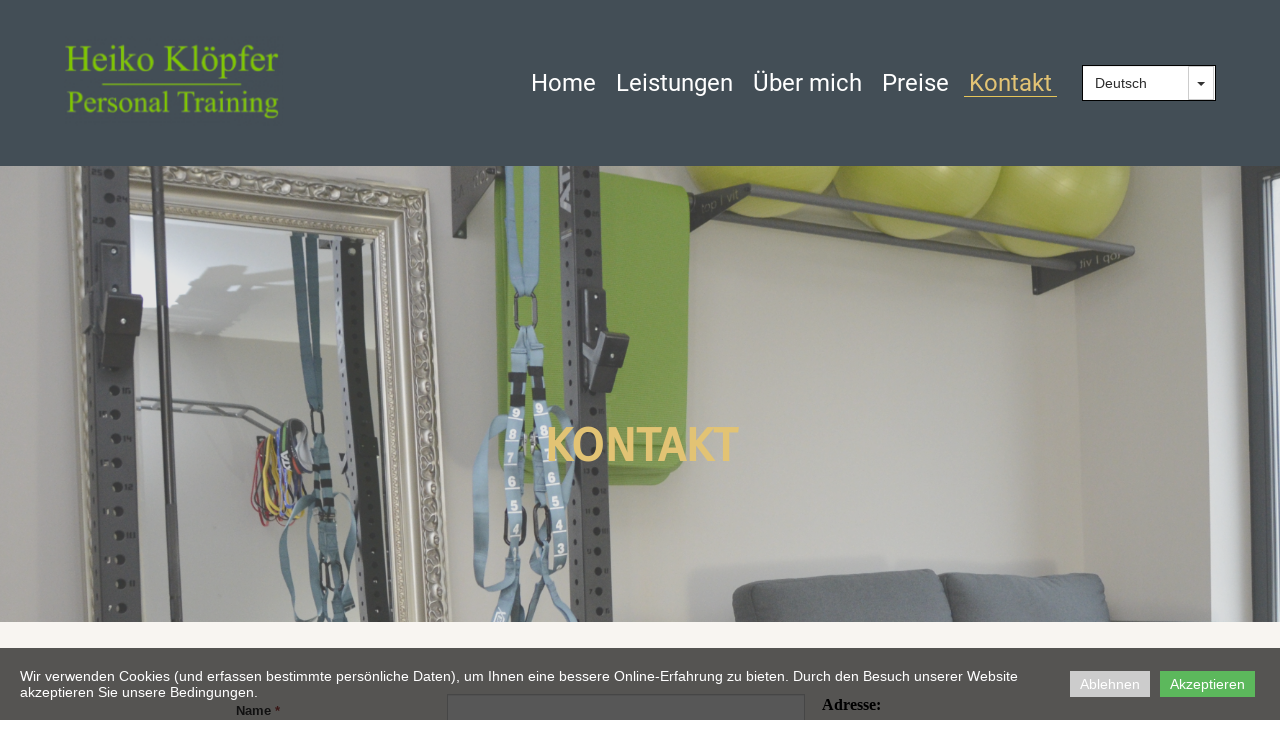

--- FILE ---
content_type: text/html; charset=utf-8
request_url: https://www.heikokloepfer.de/Kontakt/
body_size: 6351
content:

<!DOCTYPE html>
<html lang="de">
<head>
	<script type="text/javascript">
				(function(d) {
			var ciCollectedCookies = [];
			var cookieDesc =
				Object.getOwnPropertyDescriptor(Document.prototype, 'cookie') ||
				Object.getOwnPropertyDescriptor(HTMLDocument.prototype, 'cookie');

			var storage = null;
			function checkStorage() {
				if (storage === null) {
					var whitelist = ['__cookie_law__', 'PHPSESSID'];
					var cookies = JSON.parse(localStorage.getItem('allowedCookies') || '[]');
					cookies = cookies.map(cookie => {
						if (cookie.indexOf('*') >= 0) {
							return new RegExp(cookie.replace('*', '.+'));
						}
						return cookie;
					});
					storage = [].concat.apply(whitelist, cookies);
				}
				return storage;
			}
			d.cookieIsAllowed = function (c) {
				var cookie_law = document.cookie.match(/(?:^|;\ *)__cookie_law__=(\d+)/);
				if (cookie_law !== null) {
					cookie_law = parseInt(cookie_law[1]);
				}
				// Only if cookie accept enabled
				if (cookie_law == 2) {
					var all = checkStorage();
					for (const idx in all) {
						if (all[idx] instanceof RegExp && all[idx].test(c)) return true;
						if (all[idx] === c) return true;
					}
				}
				return false;
			}

			if (cookieDesc && cookieDesc.configurable) {
				Object.defineProperty(d, 'cookie', {
					get: function() {
						return cookieDesc.get.call(d);
					},
					set: function(val) {
						if (val.indexOf('__cookie_law__') >= 0) {
							cookieDesc.set.call(d, val);
							return;
						}

						var cookie_law = document.cookie.match(/(?:^|;\ *)__cookie_law__=(\d+)/);
						if (cookie_law !== null) {
							cookie_law = parseInt(cookie_law[1]);
						}

						// Only if cookie accept enabled
						if (cookie_law == 2) {
							var c = val.split('=')[0];
							// cookie marked for removal
							if (val[0] === '!') cookieDesc.set.call(d, val.slice(1));
							else if (d.cookieIsAllowed(c)) cookieDesc.set.call(d, val);
						}
						else if (cookie_law === null && ciCollectedCookies.indexOf(val) < 0) {
							ciCollectedCookies.push(val);
						}
					}
				});
			}
			d.cookieChangedCategories = function (cookieLaw, allowedCookies = []) {
				if (window.gtag) {
					var opts = {
						'ad_storage': !!cookieLaw && (!Array.isArray(allowedCookies) || allowedCookies.indexOf('gtag:ad_storage') >= 0) ? 'granted' : 'denied',
						'ad_user_data': !!cookieLaw && (!Array.isArray(allowedCookies) || allowedCookies.indexOf('gtag:ad_user_data') >= 0) ? 'granted' : 'denied',
						'ad_personalization': !!cookieLaw && (!Array.isArray(allowedCookies) || allowedCookies.indexOf('gtag:ad_personalization') >= 0) ? 'granted' : 'denied',
						'analytics_storage': !!cookieLaw && (!Array.isArray(allowedCookies) || allowedCookies.indexOf('gtag:analytics_storage') >= 0) ? 'granted' : 'denied',
					};
					gtag('consent', 'update', opts);
					if (!!cookieLaw && Array.isArray(allowedCookies) && Object.values(opts).indexOf('granted') >= 0) {
						allowedCookies = allowedCookies.concat(['DSID','test_cookie','ar_debug','IDE','FPLC','_ga','_gac_*','_gid','_gat*','__utma','__utmb','__utmc','__utmt','__utmz','__utmv','AMP_TOKEN','FPID','GA_OPT_OUT','_ga_*','_dc_gtm_*','_gaexp','_gaexp_rc','_opt_awcid','_opt_awmid','_opt_awgid','_opt_awkid','_opt_utmc']);
					}
				}
				if (Array.isArray(allowedCookies)) {
					localStorage.setItem('allowedCookies', JSON.stringify(allowedCookies));
				}

				document.cookie = '__cookie_law__=' + (2) + '; path=/; expires=Wed, 16 Dec 2026 19:27:59 GMT';

				var items = ciCollectedCookies;
				ciCollectedCookies = [];
				items.forEach(function (item) {
					d.cookie = item;
				})
			}
		})(document);
			</script>
	<meta http-equiv="content-type" content="text/html; charset=utf-8" />
	<title>Heiko Klöpfer - Kontaktieren Sie mich unverbindlich</title>
	<base href="https://www.heikokloepfer.de/" />
	<link rel="canonical" href="https://www.heikokloepfer.de/Kontakt/" />
	
		<link rel="alternate" hreflang="de-de" href="https://www.heikokloepfer.de/Kontakt/" />
		<link rel="alternate" hreflang="x-default" href="https://www.heikokloepfer.de/Kontakt/" />
			<link rel="alternate" hreflang="en-us" href="https://www.heikokloepfer.de/en/Contact/" />
		
						<meta name="viewport" content="width=device-width, initial-scale=1" />
					<meta name="description" content="Kontakt" />
			<meta name="keywords" content="Kontakt" />
			
	<!-- Facebook Open Graph -->
		<meta property="og:title" content="Heiko Klöpfer - Kontaktieren Sie mich unverbindlich" />
			<meta property="og:description" content="Kontakt" />
			<meta property="og:image" content="" />
			<meta property="og:type" content="article" />
			<meta property="og:url" content="https://www.heikokloepfer.de/Kontakt/" />
		<!-- Facebook Open Graph end -->

		<meta name="generator" content="1blu" />
			<script src="js/common-bundle.js?ts=20251221192757" type="text/javascript"></script>
	<script src="js/a18aa2e6d21902ae0f85421f69d0a9b7-bundle.js?ts=20251221192757" type="text/javascript"></script>
	<link href="css/common-bundle.css?ts=20251221192757" rel="stylesheet" type="text/css" />
	<link href="css/a18aa2e6d21902ae0f85421f69d0a9b7-bundle.css?ts=20251221192757" rel="stylesheet" type="text/css" id="wb-page-stylesheet" />
	
	<script type="text/javascript">
	window.useTrailingSlashes = true;
	window.disableRightClick = false;
	window.currLang = 'de';
</script>
		
	<!--[if lt IE 9]>
	<script src="js/html5shiv.min.js"></script>
	<![endif]-->

		<script type="text/javascript">
		$(function() {
			if (window.gtag) {
				window.gtag('consent', 'default', {
					'ad_storage': document.cookieIsAllowed('gtag:ad_storage') ? 'granted' : 'denied',
					'ad_user_data': document.cookieIsAllowed('gtag:ad_user_data') ? 'granted' : 'denied',
					'ad_personalization': document.cookieIsAllowed('gtag:ad_personalization') ? 'granted' : 'denied',
					'analytics_storage': document.cookieIsAllowed('gtag:analytics_storage') ? 'granted' : 'denied',
					'wait_for_update': 500
				});
			}

			
			var cookie_law = document.cookie.match(/(?:^|;\ *)__cookie_law__=(\d+)/);
			if (cookie_law !== null) {
				cookie_law = parseInt(cookie_law[1]);
			}
			if (cookie_law !== 2 || 0) {
				var block = $('<div>')
					.addClass('wb_cookie_policy')
					.css({
						backgroundColor: "rgba(0, 0, 0, 0.66)",
						minHeight: "%"					});
				let policyMessage = $('<div class="policy-message">')
						.html("<p>Wir verwenden Cookies (und erfassen bestimmte pers&ouml;nliche Daten), um Ihnen eine bessere Online-Erfahrung zu bieten. Durch den Besuch unserer Website akzeptieren Sie unsere Bedingungen.<\/p>\n")
						.css({
							color: "#ffffff",
							fontFamily: "Arial,Helvetica,sans-serif",
							fontSize: 14						});
				var btnWrapper = $('<div class="policy-button">');

									policyMessage.appendTo(block);
					btnWrapper.appendTo(block);
				
				var cookiePolicyButtonText = "Akzeptieren";
				var cookiePolicyRejectButtonText = "Ablehnen";
				var cookiePolicyCustomizeButtonText = "Anpassen";
				var cookiePolicyList = [];
				if (window.gtag) {
					cookiePolicyList = cookiePolicyList.concat([{"displayName":"Google Ad Storage","name":"gtag:ad_storage","description":"Erm\u00f6glicht das Speichern von werbebezogenen Cookies wie Cookies (Web) oder Ger\u00e4te-IDs (Apps)","necessary":false},{"displayName":"Google-Benutzerdaten","name":"gtag:ad_user_data","description":"Legt die Einwilligung f\u00fcr das Senden von Nutzerdaten zu Online-Werbezwecken an Google fest.","necessary":false},{"displayName":"Google Personalization","name":"gtag:ad_personalization","description":"Legt die Einwilligung f\u00fcr personalisierte Anzeigen fest","necessary":false},{"displayName":"Google Analytics Storage","name":"gtag:analytics_storage","description":"Erm\u00f6glicht das Speichern von analysebezogenen Cookies (Web) oder Ger\u00e4te-IDs (Apps) im Zusammenhang mit Analysen, z. B. der Besuchsdauer.","necessary":false}]);
				}
				if (cookiePolicyList && cookiePolicyList.length) {
					var modalHeader = $('<div>').addClass('modal-header')
						.append(
							$('<button>').addClass('close').attr('data-dismiss', 'modal').append(
								$('<span aria-hidden="true">&times;</span>')
							)
						).append(
							$('<h4>').text(cookiePolicyCustomizeButtonText)
						);
					var modalContent = $('<div>').addClass('modal-body').css({maxHeight: '80vh', overflow: 'auto'});

					cookiePolicyList.map(function (cookie) {
							modalContent.append(
								$('<div>')
									.attr('data-cookies', cookie.name)
									.addClass('checkbox material-switch')
									.append(
										$('<input>')
											.attr('id', 'cookie' + cookie.name)
											.attr('type', 'checkbox')
											.attr('value', 1)
											.attr('checked', true)
											.attr('name', cookie.name)
											.attr('disabled', cookie.necessary ? true : null)
									)
									.append($('<label>')
										.attr('for', 'cookie' + cookie.name)
									)
									.append(
										$('<div>')
											.addClass('text-left material-switch-label')
											.append(
												$('<div>')
													.css({display: 'inline-block', textAlign: 'left'})
													.append(cookie.name ?
														$('<b>')
															.text(cookie.displayName ? cookie.displayName : cookie.name)
															.append(cookie.necessary ? '<i class="fa fa-asterisk" style="color: red;margin-left: 0.5em;font-size: 0.7em;vertical-align: super;" aria-hidden="true"></i>' : '')
														: ''
													)
													.append(cookie.description ? $('<p>').addClass('small').html(cookie.description) : '')
											)
									)
							);
					});
					var modalFooter = $('<div>').addClass('modal-footer').append(
						$('<button type="submit" class="btn btn-primary"></button>')
							.text(cookiePolicyButtonText)
					);
					var modal = $('<div>').addClass('modal cookie-policy-modal fade').attr('role', 'dialog').append(
						$('<div>').addClass('modal-dialog modal-md').attr('role', 'document').append(
							$('<form id="customCookiesForm">').addClass('modal-content form-horizontal')
								.append(modalHeader)
								.append(modalContent)
								.append(modalFooter)
								.submit(function (e) {
									e.preventDefault();

									var names = cookiePolicyList.filter(cookie => cookie.necessary).map(function (field) {
										return field.name.split(',').map(function (item) { return item.trim(); });
									}).flat();

									var selectedNames = $(e.target).serializeArray().map(function (field) {
										if (typeof field.name === 'string') {
											return field.name.split(',').map(function (item) { return item.trim(); });
										}
										return field.name;
									}).flat();

									if (document.cookieChangedCategories) {
										document.cookieChangedCategories(1, names.concat(selectedNames));
									}

									modal.modal('hide');
									modal.on('hidden.bs.modal', function () {
										block.remove();
									});

									document.location.reload();
									return false;
								})
						)
					).appendTo('body');
				}

				if (cookiePolicyRejectButtonText) {
				$('<button>')
						.attr({type: 'button'})
						.css({
							backgroundColor: "#cccccc",
							color: "#ffffff",
							fontFamily: "Arial,Helvetica,sans-serif",
							fontSize: 14,
							marginRight: '5px',
							marginLeft: '5px'
						})
						.text(cookiePolicyRejectButtonText)
						.on('click', function() {
							if (cookiePolicyList && cookiePolicyList.length && cookiePolicyCustomizeButtonText) {
								var names = cookiePolicyList.filter(cookie => cookie.necessary).map(function (field) {
									return field.name.split(',').map(function (item) { return item.trim(); });
								}).flat();
								// Save only required cookies
								if (document.cookieChangedCategories) document.cookieChangedCategories(1, names);
							} else {
								// Save no cookies
								if (document.cookieChangedCategories) document.cookieChangedCategories(0, []);
							}

							block.remove();
							document.location.reload();
						})
						.appendTo(btnWrapper);
				}

				if (cookiePolicyList && cookiePolicyList.length && cookiePolicyCustomizeButtonText) {
					$('<button>')
						.attr({type: 'button'})
						.css({
							backgroundColor: "#5cb85c",
							color: "#ffffff",
							fontFamily: "Arial,Helvetica,sans-serif",
							fontSize: 14,
							marginRight: '5px',
							marginLeft: '5px'
						})
						.text(cookiePolicyCustomizeButtonText)
						.on('click', function () {
							modal.modal('toggle');
						})
						.appendTo(btnWrapper);
				}

				if (cookiePolicyButtonText) {
					$('<button>')
						.attr({type: 'button'})
						.css({
							backgroundColor: "#5cb85c",
							color: "#ffffff",
							fontFamily: "Arial,Helvetica,sans-serif",
							fontSize: 14,
							marginRight: '5px',
							marginLeft: '5px'
						})
						.text(cookiePolicyButtonText)
						.on('click', function () {
							if ($('#customCookiesForm').length) {
								$('#customCookiesForm').submit();
								return;
							}

							if (document.cookieChangedCategories) {
								document.cookieChangedCategories(1, ['*']);
							}

							block.remove();
							document.location.reload();
						})
						.appendTo(btnWrapper);
				}

				$(document.body).append(block);

                if (block.height() >= $(window).height() * 0.4) {
                    block.addClass('center');
                }
			}
		});
	</script>
		<script type="text/javascript">
		$(function () {
});    </script>
</head>


<body class="site site-lang-de " ><div id="wb_root" class="root wb-layout-vertical"><div class="wb_sbg"></div><div id="wb_header_a18aa2e6d21902ae0f85421f69d0a9b7" class="wb_element wb-layout-element" data-plugin="LayoutElement"><div class="wb_content wb-layout-vertical"><div id="a18aa2e6c1580580f67265250d29dda2" class="wb_element wb-layout-element" data-plugin="LayoutElement"><div class="wb_content wb-layout-horizontal"><div id="a18aa2e6c15806379526125da17d2978" class="wb_element wb_element_picture" data-plugin="Picture" title=""><div class="wb_picture_wrap"><div class="wb-picture-wrapper"><a href="https://www.heikokloepfer.de/"><img loading="lazy" alt="" src="gallery_gen/94140cbbfa89594960cd8b2368a16ec9_216x105_0x13_216x154_crop.png?ts=1766338079"></a></div></div></div><div id="a18aa2e6c15807f2621584f42cb28fbb" class="wb_element wb-layout-element" data-plugin="LayoutElement"><div class="wb_content wb-layout-horizontal"><div id="a18aa2e6c158087aa0dbe1616f93de3f" class="wb_element wb-menu wb-prevent-layout-click wb-menu-mobile" data-plugin="Menu"><span class="btn btn-default btn-collapser"><span class="icon-bar"></span><span class="icon-bar"></span><span class="icon-bar"></span></span><ul class="hmenu" dir="ltr"><li><a href="https://www.heikokloepfer.de/">Home</a></li><li><a href="Leistungen/">Leistungen</a></li><li><a href="Ueber-mich/">Über mich</a></li><li><a href="Preise/">Preise</a></li><li class="wb_this_page_menu_item active"><a href="Kontakt/">Kontakt</a></li></ul><div class="clearfix"></div></div><div id="a18aa2e6c15809caac2d7fb2c17a4496" class="wb_element wb-prevent-layout-click" data-plugin="Languages"><div data-type="select" class="lang-selector input-group wb-combobox-controll"><input class="form-control" value="Deutsch" type="text" readonly><div class="input-group-btn"><button class="btn btn-default dropdown-toggle" type="button" data-toggle="dropdown"><span class="caret"></span></button><ul class="dropdown-menu"><li data-lang="de"><a href="Kontakt/">Deutsch</a></li><li data-lang="en"><a href="en/Contact/">English</a></li></ul></div></div></div></div></div></div></div></div></div><div id="wb_main_a18aa2e6d21902ae0f85421f69d0a9b7" class="wb_element wb-layout-element" data-plugin="LayoutElement"><a name="main" class="wb_anchor"></a><div class="wb_content wb-layout-vertical"><div id="a18aa2e6c157040952b10af62aa304c7" class="wb_element wb-layout-element" data-plugin="LayoutElement"><div class="wb_content wb-layout-vertical"><div id="a18aa2e6c1570538f33cfb4ba0aeb3e9" class="wb_element wb-layout-element" data-plugin="LayoutElement"><div class="wb_content wb-layout-vertical"><div id="a18aa2e6c15706de72ac557c1b81d111" class="wb_element wb_text_element" data-plugin="TextArea" style=" line-height: normal;"><h5 class="wb-stl-subtitle" style="text-align: center;"><span style="color:rgba(226,195,116,1);"><b>kontakt</b></span></h5>
</div></div></div></div></div><div id="a18aa2e6c157074e9afd698b739c8e96" class="wb_element wb-layout-element" data-plugin="LayoutElement"><div class="wb_content wb-layout-vertical"><div id="a18aa2e6c157085db68f55aad31747cc" class="wb_element wb-layout-element" data-plugin="LayoutElement"><div class="wb_content wb-layout-horizontal"><div id="a18aa2e6c157096f7db476f31193137a" class="wb_element" data-plugin="Form"><form id="a18aa2e6c157096f7db476f31193137a_form" class="wb_form wb_mob_form wb_form_ltr wb_form_vertical" method="post" enctype="multipart/form-data" action="https://www.heikokloepfer.de/Kontakt/"><input type="hidden" name="wb_form_id" value="8c2a6500"><input type="hidden" name="wb_form_uuid" value="9d425601"><input type="hidden" name="secure_token" value="a18aa2e6c157096f7db476f31193137a:e5a20032fdbc046848213584c04b7531"><textarea name="message" rows="3" cols="20" class="hpc" autocomplete="off"></textarea><table><tr><th>Name<span class="text-danger">&nbsp;*</span></th><td><input type="hidden" name="wb_input_0" value="Name"><div><input class="form-control form-field" type="text" value="" placeholder="" name="wb_input_0" required="required"></div></td></tr><tr><th>E-Mail<span class="text-danger">&nbsp;*</span></th><td><input type="hidden" name="wb_input_1" value="E-Mail"><div><input class="form-control form-field" type="text" value="" placeholder="" name="wb_input_1" required="required"></div></td></tr><tr><th>Country<span class="text-danger">&nbsp;*</span></th><td><input type="hidden" name="wb_input_2" value="Country"><div><input class="form-control form-field" type="text" value="" placeholder="" name="wb_input_2" required="required"></div></td></tr><tr><th>City<span class="text-danger">&nbsp;*</span></th><td><input type="hidden" name="wb_input_3" value="City"><div><input class="form-control form-field" type="text" value="" placeholder="" name="wb_input_3" required="required"></div></td></tr><tr><th>Adresse<span class="text-danger">&nbsp;*</span></th><td><input type="hidden" name="wb_input_4" value="Adresse"><div><input class="form-control form-field" type="text" value="" placeholder="" name="wb_input_4" required="required"></div></td></tr><tr><th>Ihr Feld<span class="text-danger">&nbsp;*</span></th><td><input type="hidden" name="wb_input_5" value="Ihr Feld"><div><input class="form-control form-field" type="text" value="" placeholder="" name="wb_input_5" required="required"></div></td></tr><tr><th>Ihr Feld<span class="text-danger">&nbsp;*</span></th><td><input type="hidden" name="wb_input_6" value="Ihr Feld"><div><input class="form-control form-field" type="text" value="" placeholder="" name="wb_input_6" required="required"></div></td></tr><tr><th>Wie haben Sie mich gefunden?<span class="text-danger">&nbsp;*</span></th><td><input type="hidden" name="wb_input_7" value="Wie haben Sie mich gefunden?"><div><select class="form-control form-field" name="wb_input_7" required="required"><option disabled selected></option></select></div></td></tr><tr><th>Ihre Frage?<span class="text-danger">&nbsp;*</span></th><td><input type="hidden" name="wb_input_8" value="Ihre Frage?"><div><select class="form-control form-field" name="wb_input_8" required="required"><option disabled selected></option></select></div></td></tr><tr class="area-row"><th>Ihre Nachricht an mich<span class="text-danger">&nbsp;*</span></th><td><input type="hidden" name="wb_input_9" value="Ihre Nachricht an mich"><div><textarea class="form-control form-field form-area-field" placeholder="" name="wb_input_9" required="required"></textarea></div></td></tr><tr><th>Anhänge</th><td><div><div class="form-file-wrapper"><input class="form-field form-control" type="file" onchange="errors = {};
						if (this.files.length &gt; 1) errors['Sie überschreiten ihre Dateimenge' + ': ' + this.files.length + ' (Maximale Anzahl an Dateien: 1)'] = true; 
						 if (Object.keys(errors).length &gt; 0) { alert(Object.keys(errors).join('\n')); this.value = null }" name="wb_input_10[]"><p>Maximale Anzahl an Dateien: 1</p></div></div></td></tr><tr><th></th><td><div><label class="checkbox-label"><input class="form-control form-field" type="checkbox" value="1" name="wb_input_11"> Ich möchte Newsletter erhalten</label></div></td></tr><tr><th></th><td><div><label class="checkbox-label"><input class="form-control form-field" type="checkbox" value="1" name="wb_input_12" required="required"> Ich bin mit den Geschäftsbedingungen einverstanden<span class="text-danger">&nbsp;*</span></label></div></td></tr><tr class="form-footer"><td colspan="2" class="text-right"><button type="submit" class="btn btn-default"><span>Absenden</span></button></td></tr></table><input type="hidden" name="MAX_FILE_SIZE" value="2097152"></form><script type="text/javascript">
						</script><script>$(function () {
	$('#a18aa2e6c157096f7db476f31193137a form').on('submit', function (e) {
		if (document.cookieIsAllowed && !document.cookieIsAllowed("_GRECAPTCHA")) {
			e.stopPropagation();
			$(this).find('button[type=submit]').append($('<input>').attr('type', 'hidden').attr('name', 'cookieDontAllow').val('1'));
			return true;
		}		;return true;
	});
});
</script></div><div id="a18aa2e6c1570a42ccdf91f30473e1bd" class="wb_element wb-layout-element" data-plugin="LayoutElement"><div class="wb_content wb-layout-horizontal"><div id="a18aa2e6c1570b9a8c8c379d9cc9bf51" class="wb_element wb_text_element" data-plugin="TextArea" style=" line-height: normal;"><p class="wb-stl-normal"><strong>Adresse:</strong></p>

<p class="wb-stl-normal"><span style="background-color: rgba(0, 0, 0, 0);">Heiko Klöpfer</span></p>

<p class="wb-stl-normal"><span style="background-color: rgba(0, 0, 0, 0);">Personal Training</span></p>

<p class="wb-stl-normal"><span style="background-color: rgba(0, 0, 0, 0);">Torgauer Str. 29</span></p>

<p class="wb-stl-normal">28215 Bremen</p>

<p class="wb-stl-normal">Deutschland</p>

<p class="wb-stl-normal"> </p>

<p class="wb-stl-normal"><strong>E-Mail:</strong></p>

<p class="wb-stl-normal"><a href="mailto:mail@heikokloepfer.de"><u>mail@heikokloepfer.de</u></a></p>

<p class="wb-stl-normal"> </p>

<p class="wb-stl-normal"><strong>Telefon:</strong></p>

<p class="wb-stl-normal"><u><a href="tel:+49 (0) 176 6096 6707"><span style="color:rgba(0,0,0,1);"><span dir="ltr" style="direction: ltr;"><span dir="ltr" style="direction: ltr;"><span dir="ltr" style="direction: ltr;"><span dir="ltr" style="direction: ltr;"><span dir="ltr" style="direction: ltr;"><span dir="ltr" style="direction: ltr;"><span dir="ltr" style="direction: ltr;"><span dir="ltr" style="direction: ltr;"><span dir="ltr" style="direction: ltr;"><span dir="ltr" style="direction: ltr;"><span dir="ltr" style="direction: ltr;"><span dir="ltr" style="direction: ltr;"><span dir="ltr" style="direction: ltr;"><span dir="ltr" style="direction: ltr;"><span dir="ltr" style="direction: ltr;"><span dir="ltr" style="direction: ltr;"><span dir="ltr" style="direction: ltr;"><span dir="ltr" style="direction: ltr;"><span dir="ltr" style="direction: ltr;"><span dir="ltr" style="direction: ltr;"><span dir="ltr" style="direction: ltr;"><span dir="ltr" style="direction: ltr;"><span dir="ltr" style="direction: ltr;"><span dir="ltr" style="direction: ltr;"><span dir="ltr" style="direction: ltr;"><span dir="ltr" style="direction: ltr;"><span dir="ltr" style="direction: ltr;"><span dir="ltr" style="direction: ltr;"><span dir="ltr" style="direction: ltr;"><span dir="ltr" style="direction: ltr;"><span dir="ltr" style="direction: ltr;"><span dir="ltr" style="direction: ltr;"><span dir="ltr" style="direction: ltr;"><span dir="ltr" style="direction: ltr;"><span dir="ltr" style="direction: ltr;"><span dir="ltr" style="direction: ltr;"><span dir="ltr" style="direction: ltr;"><span dir="ltr" style="direction: ltr;"><span dir="ltr" style="direction: ltr;"><span dir="ltr" style="direction: ltr;"><span dir="ltr" style="direction: ltr;"><span dir="ltr" style="direction: ltr;"><span dir="ltr" style="direction: ltr;"><span dir="ltr" style="direction: ltr;"><span dir="ltr" style="direction: ltr;"><span dir="ltr" style="direction: ltr;"><span dir="ltr" style="direction: ltr;"><span dir="ltr" style="direction: ltr;"><span dir="ltr" style="direction: ltr;"><span dir="ltr" style="direction: ltr;"><span dir="ltr" style="direction: ltr;">+49 (0) 176 6096 6707</span></span></span></span></span></span></span></span></span></span></span></span></span></span></span></span></span></span></span></span></span></span></span></span></span></span></span></span></span></span></span></span></span></span></span></span></span></span></span></span></span></span></span></span></span></span></span></span></span></span></span></span></a></u></p>
</div></div></div></div></div></div></div><div id="a18aa2e6c1570c05cf8d8b6c20a60280" class="wb_element wb-layout-element" data-plugin="LayoutElement"><div class="wb_content wb-layout-vertical"></div></div></div></div><div id="wb_footer_a18aa2e6d21902ae0f85421f69d0a9b7" class="wb_element wb-layout-element" data-plugin="LayoutElement"><div class="wb_content wb-layout-vertical"><div id="a18aa2e6c1583ec82ca87513210b4f8e" class="wb_element wb-layout-element" data-plugin="LayoutElement"><div class="wb_content wb-layout-horizontal"><div id="a18aa2e6c1583f355683ec0bcee06a7a" class="wb_element wb-layout-element" data-plugin="LayoutElement"><div class="wb_content wb-layout-horizontal"><div id="a18aa2e6c15840231a7733feb01b0e83" class="wb_element wb-layout-element" data-plugin="LayoutElement"><div class="wb_content wb-layout-vertical"><div id="a18aa2e6c158414028398c35b7559fa0" class="wb_element wb_text_element" data-plugin="TextArea" style=" line-height: normal;"><p class="wb-stl-custom8"><span style="color:rgba(255,255,255,1);">Mobil:        <a href="tel:+49 (0) 176 6096 6707">+49 (0) 176 6096 6707</a></span></p>

<p class="wb-stl-custom8"><span style="color:rgba(255,255,255,1);">E-Mail:       <a href="mailto:mail@heikokloepfer.de">mail@heikokloepfer.de</a></span></p>

<p class="wb-stl-custom8"><span style="color:rgba(255,255,255,1);">Adresse:    Torgauer Str. 29</span></p>

<p class="wb-stl-custom8"><span style="color:rgba(255,255,255,1);">                  28215 Bremen - Findorff</span></p>

<p class="wb-stl-custom8"><span style="color:rgba(255,255,255,1);">                  Deutschland</span></p>
</div></div></div></div></div><div id="a18aa2e6c15842ea60631449c3176ee5" class="wb_element wb-layout-element" data-plugin="LayoutElement"><div class="wb_content wb-layout-vertical"><div id="a18aa2e6c1584387fbf0559d47bd37c7" class="wb_element wb-layout-element" data-plugin="LayoutElement"><div class="wb_content wb-layout-horizontal"><div id="a18aa2e6c1584486481c1837714c181a" class="wb_element wb_element_picture" data-plugin="Picture" title=""><div class="wb_picture_wrap"><div class="wb-picture-wrapper"><a href="https://www.heikokloepfer.de/"><img loading="lazy" alt="" src="gallery_gen/94140cbbfa89594960cd8b2368a16ec9_216x86_0x24_216x154_crop.png?ts=1766338079"></a></div></div></div></div></div></div></div><div id="a18aa2e6c15845b5a2135d5f3ff3eb12" class="wb_element wb_text_element" data-plugin="TextArea" style=" line-height: normal;"><p class="wb-stl-custom5"><a href="Impressum/"><span style="color:rgba(255,255,255,1);">Impressum</span></a></p>
</div></div></div><div id="wb_footer_c" class="wb_element" data-plugin="WB_Footer" style="text-align: center; width: 100%;"><div class="wb_footer"></div><script type="text/javascript">
			$(function() {
				var footer = $(".wb_footer");
				var html = (footer.html() + "").replace(/^\s+|\s+$/g, "");
				if (!html) {
					footer.parent().remove();
					footer = $("#footer, #footer .wb_cont_inner");
					footer.css({height: ""});
				}
			});
			</script></div></div></div></div></body>
</html>




--- FILE ---
content_type: text/css
request_url: https://www.heikokloepfer.de/css/a18aa2e6d21902ae0f85421f69d0a9b7-bundle.css?ts=20251221192757
body_size: 2777
content:
body{background-color:#fff0}body.site:before{background:#fff0 none repeat scroll left top;background-size:auto auto;opacity:1}.wb_sbg{background:#fff0 none repeat left top}.site-lang-de .wb_cont_inner{width:360px;height:100%}.site-lang-de .wb_cont_bg{width:360px;margin-left:-180px}.site-lang-de .root{min-height:100%;height:auto}#a18aa2e6c15806379526125da17d2978{opacity:1;box-sizing:border-box;width:19.1%;height:auto;min-width:220px;min-height:115px;max-width:331px;max-height:469px;margin:0 0 1px 0;flex:0 0 auto}#a18aa2e6c15806379526125da17d2978 .wb-picture-wrapper{border-radius:0;-moz-border-radius:0;-webkit-border-radius:0;border:0 none #d1d1d1}#a18aa2e6c15806379526125da17d2978 img{width:100%;height:auto}#a18aa2e6c15806379526125da17d2978>.wb_picture_wrap>.wb-picture-wrapper{text-shadow:none;box-shadow:none}#a18aa2e6c158087aa0dbe1616f93de3f .btn-collapser{display:inline-block}#a18aa2e6c158087aa0dbe1616f93de3f{width:auto;height:auto;max-width:100%;margin:5px 0 5px 0;flex:1 1 auto;text-shadow:none;box-shadow:none}#a18aa2e6c158087aa0dbe1616f93de3f ul{background:rgb(23 22 23 / .64) none repeat left top}#a18aa2e6c158087aa0dbe1616f93de3f>ul{display:none;background-color:rgb(23 22 23 / .64)}#a18aa2e6c158087aa0dbe1616f93de3f.collapse-expanded>ul{display:block;float:none;height:auto;overflow:hidden;overflow-y:auto}#a18aa2e6c158087aa0dbe1616f93de3f.collapse-expanded>ul>li{display:block}#a18aa2e6c158087aa0dbe1616f93de3f.collapse-expanded li>ul{position:static}#a18aa2e6c158087aa0dbe1616f93de3f.collapse-expanded li.active>ul{display:block!important}#a18aa2e6c158087aa0dbe1616f93de3f.collapse-expanded li.over>ul{display:block!important}#a18aa2e6c158087aa0dbe1616f93de3f ul,#a18aa2e6c158087aa0dbe1616f93de3f-det ul{border:1px none #000}#a18aa2e6c158087aa0dbe1616f93de3f,#a18aa2e6c158087aa0dbe1616f93de3f ul,#a18aa2e6c158087aa0dbe1616f93de3f-det ul,#a18aa2e6c158087aa0dbe1616f93de3f,#a18aa2e6c158087aa0dbe1616f93de3f ul li,#a18aa2e6c158087aa0dbe1616f93de3f-det ul li{text-align:right}#a18aa2e6c158087aa0dbe1616f93de3f,#a18aa2e6c158087aa0dbe1616f93de3f ul[dir="rtl"],#a18aa2e6c158087aa0dbe1616f93de3f-det ul[dir="rtl"],#a18aa2e6c158087aa0dbe1616f93de3f,#a18aa2e6c158087aa0dbe1616f93de3f ul[dir="rtl"] li,#a18aa2e6c158087aa0dbe1616f93de3f-det ul[dir="rtl"] li{text-align:left}#a18aa2e6c158087aa0dbe1616f93de3f,#a18aa2e6c158087aa0dbe1616f93de3f ul li ul,#a18aa2e6c158087aa0dbe1616f93de3f ul li ul a,#a18aa2e6c158087aa0dbe1616f93de3f-det ul li ul,#a18aa2e6c158087aa0dbe1616f93de3f-det ul li ul a{text-align:right!important}#a18aa2e6c158087aa0dbe1616f93de3f,#a18aa2e6c158087aa0dbe1616f93de3f ul[dir="rtl"] li ul,#a18aa2e6c158087aa0dbe1616f93de3f ul[dir="rtl"] li ul a,#a18aa2e6c158087aa0dbe1616f93de3f-det ul[dir="rtl"] li ul,#a18aa2e6c158087aa0dbe1616f93de3f-det ul[dir="rtl"] li ul a{text-align:left!important}#a18aa2e6c158087aa0dbe1616f93de3f ul[dir="rtl"] li ul,#a18aa2e6c158087aa0dbe1616f93de3f-det ul[dir="rtl"] li ul{padding:inherit}#a18aa2e6c158087aa0dbe1616f93de3f .vmenu[dir="rtl"]>li>ul,#a18aa2e6c158087aa0dbe1616f93de3f .hmenu[dir="rtl"]>li>ul{left:auto}#a18aa2e6c158087aa0dbe1616f93de3f .vmenu[dir="rtl"]>li>ul ul,#a18aa2e6c158087aa0dbe1616f93de3f .hmenu[dir="rtl"]>li>ul ul{left:auto;right:100%}#a18aa2e6c158087aa0dbe1616f93de3f ul ul,#a18aa2e6c158087aa0dbe1616f93de3f-det ul{background:#fff0 none repeat left top}#a18aa2e6c158087aa0dbe1616f93de3f:not(.collapse-expanded) .vmenu ul li,#a18aa2e6c158087aa0dbe1616f93de3f-det.vmenu:not(.collapse-expanded) ul li,#a18aa2e6c158087aa0dbe1616f93de3f:not(.collapse-expanded) .hmenu ul li{width:320px;max-width:320px}#a18aa2e6c158087aa0dbe1616f93de3f:not(.collapse-expanded) .vmenu ul li a,#a18aa2e6c158087aa0dbe1616f93de3f-det.vmenu:not(.collapse-expanded) ul li a,#a18aa2e6c158087aa0dbe1616f93de3f:not(.collapse-expanded) .hmenu ul li a{max-width:320px}#a18aa2e6c158087aa0dbe1616f93de3f .vmenu ul a,#a18aa2e6c158087aa0dbe1616f93de3f-det.vmenu:not(.collapse-expanded) ul a,#a18aa2e6c158087aa0dbe1616f93de3f .hmenu ul a{white-space:nowrap}#a18aa2e6c158087aa0dbe1616f93de3f li,#a18aa2e6c158087aa0dbe1616f93de3f-det li{margin:10px 5px 10px 5px}#a18aa2e6c158087aa0dbe1616f93de3f li a,#a18aa2e6c158087aa0dbe1616f93de3f-det li a{padding:2px 5px 2px 5px;border:0 none #000;font-style:normal normal;font:normal normal 24px 'Roboto',Arial,sans-serif;font-family:'Roboto',Arial,sans-serif;color:#fff;text-decoration:none;line-height:22px;text-transform:none;background:#fff0 none repeat left top}#a18aa2e6c158087aa0dbe1616f93de3f li ul li,#a18aa2e6c158087aa0dbe1616f93de3f-det li ul li{margin:10px 5px 10px 5px}#a18aa2e6c158087aa0dbe1616f93de3f li ul li a,#a18aa2e6c158087aa0dbe1616f93de3f-det li ul li a{padding:2px 5px 2px 5px;border:0 none #000;font-style:normal normal;font:normal normal 24px 'Roboto',Arial,sans-serif;font-family:'Roboto',Arial,sans-serif;color:#fff;text-decoration:none;line-height:22px;text-transform:none;background:#fff0 none repeat left top}#a18aa2e6c158087aa0dbe1616f93de3f li.over>a,#a18aa2e6c158087aa0dbe1616f93de3f li:hover>a,#a18aa2e6c158087aa0dbe1616f93de3f li:focus>a,#a18aa2e6c158087aa0dbe1616f93de3f-det li.over>a,#a18aa2e6c158087aa0dbe1616f93de3f-det li:hover>a,#a18aa2e6c158087aa0dbe1616f93de3f-det li:focus>a{border-top:0 solid #e6c55a;border-right:0 none #000;border-bottom:0 none #e6c55a;border-left:0 none #000;font-style:normal normal;font:normal normal 24px 'Roboto',Arial,sans-serif;font-family:'Roboto',Arial,sans-serif;color:#e6c55a;text-decoration:none;line-height:22px;background:#fff0 none repeat left top}#a18aa2e6c158087aa0dbe1616f93de3f li ul li.over>a,#a18aa2e6c158087aa0dbe1616f93de3f li ul li:hover>a,#a18aa2e6c158087aa0dbe1616f93de3f li ul li:focus>a,#a18aa2e6c158087aa0dbe1616f93de3f-det li ul li.over>a,#a18aa2e6c158087aa0dbe1616f93de3f-det li ul li:hover>a,#a18aa2e6c158087aa0dbe1616f93de3f-det li ul li:focus>a{border-top:0 solid #e6c55a;border-right:0 none #000;border-bottom:0 none #e6c55a;border-left:0 none #000}#a18aa2e6c158087aa0dbe1616f93de3f li.active>a,#a18aa2e6c158087aa0dbe1616f93de3f-det li.active>a{border-top:0 solid #e6c55a;border-right:0 none #000;border-bottom:1px solid #e6c55a;border-left:0 none #000;font-style:normal normal;font:normal normal 24px 'Roboto',Arial,sans-serif;font-family:'Roboto',Arial,sans-serif;color:#e2c374;text-decoration:none;line-height:22px;background:#fff0 none repeat left top}#a18aa2e6c158087aa0dbe1616f93de3f li ul li.active>a,#a18aa2e6c158087aa0dbe1616f93de3f-det li ul li.active>a{border-top:0 solid #e6c55a;border-right:0 none #000;border-bottom:1px solid #e6c55a;border-left:0 none #000;font-style:normal normal;font:normal normal 24px 'Roboto',Arial,sans-serif;font-family:'Roboto',Arial,sans-serif;color:#e2c374;text-decoration:none;line-height:22px;background:#fff0 none repeat left top}#a18aa2e6c158087aa0dbe1616f93de3f li ul li.over>a,#a18aa2e6c158087aa0dbe1616f93de3f li ul li:hover>a,#a18aa2e6c158087aa0dbe1616f93de3f li ul li:focus>a,#a18aa2e6c158087aa0dbe1616f93de3f-det li ul li.over>a,#a18aa2e6c158087aa0dbe1616f93de3f-det li ul li:hover>a,#a18aa2e6c158087aa0dbe1616f93de3f-det li ul li:focus>a{font-style:normal normal;font:normal normal 24px 'Roboto',Arial,sans-serif;font-family:'Roboto',Arial,sans-serif;color:#e6c55a;text-decoration:none;line-height:22px;background:#fff0 none repeat left top}#a18aa2e6c158087aa0dbe1616f93de3f:not(.collapse-expanded) .vmenu ul.open-left,#a18aa2e6c158087aa0dbe1616f93de3f:not(.collapse-expanded) .hmenu ul.open-left{left:auto;right:100%}#a18aa2e6c158087aa0dbe1616f93de3f:not(.collapse-expanded) .hmenu>li>ul.open-left{left:auto;right:0}#a18aa2e6c15809caac2d7fb2c17a4496{border:1px solid #000;-moz-border-radius:0;-webkit-border-radius:0;border-radius:0;font:normal normal 14px Arial,sans-serif;color:#2c2c2c;text-decoration:none;background-color:#fff;min-width:51px;width:14.25%;height:34px;max-width:100%;margin:0 0 0 20px;flex:0 0 auto}#a18aa2e6c15809caac2d7fb2c17a4496 input{background:#fff0 none repeat scroll left top;font:normal normal 14px Arial,sans-serif;color:#2c2c2c;text-decoration:none;border:none;-moz-border-radius:0 0 0 0;-webkit-border-radius:0 0 0 0;border-radius:0 0 0 0}#a18aa2e6c15809caac2d7fb2c17a4496 button{-moz-border-radius:0 0 0 0;-webkit-border-radius:0 0 0 0;border-radius:0 0 0 0}#a18aa2e6c15809caac2d7fb2c17a4496 a{font-style:normal}#a18aa2e6c15807f2621584f42cb28fbb{width:80.38%;height:auto;max-width:100%;flex:0 0 auto}#a18aa2e6c15807f2621584f42cb28fbb>.wb_content{min-width:20px;min-height:20px;padding:0 0 0 0;border:0 solid #000;-moz-border-radius:0;-webkit-border-radius:0;border-radius:0;justify-items:center;align-items:center;justify-content:center;align-content:center;flex-wrap:wrap;text-shadow:none;box-shadow:none}#a18aa2e6c1580580f67265250d29dda2{width:100%;height:auto;max-width:1200px;flex:1 1 auto}#a18aa2e6c1580580f67265250d29dda2>.wb_content{min-width:20px;min-height:20px;padding:25px 24px 25px 24px;border:0 none #000;-moz-border-radius:0 0 0 0;-webkit-border-radius:0 0 0 0;border-radius:0 0 0 0;background:#fff0 none repeat scroll left top;background-size:auto auto;opacity:1;justify-items:center;align-items:center;justify-content:space-between;align-content:space-around;flex-wrap:nowrap;text-shadow:none;box-shadow:none}#wb_header_a18aa2e6d21902ae0f85421f69d0a9b7{width:100%;height:auto;max-width:100%;flex:0 0 auto}#wb_header_a18aa2e6d21902ae0f85421f69d0a9b7>.wb_content{min-width:20px;min-height:20px;padding:0 0 0 0;border:0 none #000;-moz-border-radius:0 0 0 0;-webkit-border-radius:0 0 0 0;border-radius:0 0 0 0;background:rgb(51 63 72 / .92) none repeat scroll left top;background-size:auto auto;opacity:1;justify-items:flex-start;align-items:center;justify-content:flex-start;align-content:stretch;flex-wrap:nowrap;text-shadow:none;box-shadow:none}#a18aa2e6c15706de72ac557c1b81d111 p:last-child{margin-bottom:0}#a18aa2e6c15706de72ac557c1b81d111{opacity:1;width:auto;height:auto;max-width:100%;margin:5px 0 5px 0;flex:0 0 auto;text-shadow:none;box-shadow:none}#a18aa2e6c1570538f33cfb4ba0aeb3e9{width:100%;height:auto;max-width:100%;flex:0 0 auto}#a18aa2e6c1570538f33cfb4ba0aeb3e9>.wb_content{min-width:20px;min-height:20px;padding:126px 10px 75px 10px;border:0 none #000;-moz-border-radius:0 0 0 0;-webkit-border-radius:0 0 0 0;border-radius:0 0 0 0;background-color:rgb(13 12 13 / .36);justify-items:flex-start;align-items:center;justify-content:flex-start;align-content:stretch;flex-wrap:nowrap;text-shadow:none;box-shadow:none}#a18aa2e6c1570538f33cfb4ba0aeb3e9>.wb_content:before{background:#fff0 url(../gallery_gen/48b026533db3cf1ee36db9c440903e40_fit.png) repeat fixed center top;background-size:cover;opacity:.7;content:"";position:absolute;width:100%;height:100%;top:0;left:0;border-radius:0 0 0 0;-moz-border-radius:0 0 0 0;-webkit-border-radius:0 0 0 0}#a18aa2e6c157040952b10af62aa304c7{width:100%;height:auto;max-width:100%;flex:0 0 auto}#a18aa2e6c157040952b10af62aa304c7>.wb_content{min-width:20px;min-height:20px;padding:0 0 0 0;border:0 solid #000;-moz-border-radius:0 0 0 0;-webkit-border-radius:0 0 0 0;border-radius:0 0 0 0;background:#fff0 none repeat scroll left top;background-size:auto auto;opacity:1;justify-items:flex-start;align-items:center;justify-content:flex-start;align-content:stretch;flex-wrap:nowrap;text-shadow:none;box-shadow:none}#a18aa2e6c157096f7db476f31193137a{width:60%;height:249px;max-width:100%;margin:10px 8px 34px 8px;flex:0 0 auto;text-shadow:none;box-shadow:none}#a18aa2e6c157096f7db476f31193137a input[type="datetime-local"]::-webkit-calendar-picker-indicator,#a18aa2e6c157096f7db476f31193137a input[type="date"]::-webkit-calendar-picker-indicator{background-image:url('data:image/svg+xml;utf8,<svg xmlns="http://www.w3.org/2000/svg" width="16" height="15" viewBox="0 0 24 24"><path fill="%23000000" d="M20 3h-1V1h-2v2H7V1H5v2H4c-1.1 0-2 .9-2 2v16c0 1.1.9 2 2 2h16c1.1 0 2-.9 2-2V5c0-1.1-.9-2-2-2zm0 18H4V8h16v13z"/></svg>')}#a18aa2e6c157096f7db476f31193137a input[type="time"]::-webkit-calendar-picker-indicator{background-image:url('data:image/svg+xml;utf8,<svg xmlns="http://www.w3.org/2000/svg" width="16" height="15" viewBox="0 0 24 24"><path fill="%23000000" d="M12 20C16.4 20 20 16.4 20 12S16.4 4 12 4 4 7.6 4 12 7.6 20 12 20M12 2C17.5 2 22 6.5 22 12S17.5 22 12 22C6.5 22 2 17.5 2 12C2 6.5 6.5 2 12 2M15.3 16.2L14 17L11 11.8V7H12.5V11.4L15.3 16.2Z"></path></svg>')}#a18aa2e6c157096f7db476f31193137a input::placeholder,#a18aa2e6c157096f7db476f31193137a textarea::placeholder{color:inherit;opacity:.8}#a18aa2e6c1570b9a8c8c379d9cc9bf51 p:last-child{margin-bottom:0}#a18aa2e6c1570b9a8c8c379d9cc9bf51{opacity:1;width:100%;height:auto;max-width:100%;flex:0 0 auto;text-shadow:none;box-shadow:none}#a18aa2e6c1570a42ccdf91f30473e1bd{width:30%;height:auto;max-width:100%;margin:10px 8px 10px 8px;flex:0 0 auto}#a18aa2e6c1570a42ccdf91f30473e1bd>.wb_content{min-width:20px;min-height:20px;padding:0 0 0 0;border:0 none #000;-moz-border-radius:0 0 0 0;-webkit-border-radius:0 0 0 0;border-radius:0 0 0 0;background:#fff0 none repeat scroll left top;background-size:auto auto;justify-items:stretch;align-items:flex-start;justify-content:flex-end;align-content:space-around;flex-wrap:wrap;text-shadow:none;box-shadow:none}#a18aa2e6c157085db68f55aad31747cc{width:77.07%;height:auto;max-width:1200px;flex:0 0 auto}#a18aa2e6c157085db68f55aad31747cc>.wb_content{min-width:20px;min-height:20px;padding:60px 0 30px 0;border:0 none #000;-moz-border-radius:0 0 0 0;-webkit-border-radius:0 0 0 0;border-radius:0 0 0 0;background:#fff0 none repeat scroll left top;background-size:auto auto;justify-items:stretch;align-items:flex-start;justify-content:flex-end;align-content:space-around;flex-wrap:wrap;text-shadow:none;box-shadow:none}#a18aa2e6c157074e9afd698b739c8e96{width:100%;height:auto;max-width:100%;flex:0 0 auto}#a18aa2e6c157074e9afd698b739c8e96>.wb_content{min-width:20px;min-height:20px;padding:0 24px 0 24px;border:0 none #000;-moz-border-radius:0 0 0 0;-webkit-border-radius:0 0 0 0;border-radius:0 0 0 0;background:#f8f5f1 none repeat scroll left top;background-size:auto auto;opacity:1;justify-items:flex-start;align-items:center;justify-content:flex-start;align-content:stretch;flex-wrap:nowrap;text-shadow:none;box-shadow:none}#a18aa2e6c1570c05cf8d8b6c20a60280{width:100%;height:auto;max-width:100%;flex:0 0 auto}#a18aa2e6c1570c05cf8d8b6c20a60280>.wb_content{min-width:20px;min-height:20px;padding:0 0 0 0;border:0 none #000;-moz-border-radius:0 0 0 0;-webkit-border-radius:0 0 0 0;border-radius:0 0 0 0;background:#f8f5f1 none repeat scroll left top;background-size:auto auto;opacity:1;justify-items:flex-start;align-items:center;justify-content:flex-start;align-content:stretch;flex-wrap:nowrap;text-shadow:none;box-shadow:none}#wb_main_a18aa2e6d21902ae0f85421f69d0a9b7{width:100%;height:auto;max-width:100%;flex:0 0 auto}#wb_main_a18aa2e6d21902ae0f85421f69d0a9b7>.wb_content{min-width:20px;min-height:20px;padding:0 0 0 0;border:0 none #000;-moz-border-radius:0 0 0 0;-webkit-border-radius:0 0 0 0;border-radius:0 0 0 0;background:#fff0 none repeat scroll left top;background-size:auto auto;justify-items:flex-start;align-items:center;justify-content:flex-start;align-content:stretch;flex-wrap:nowrap;text-shadow:none;box-shadow:none}#a18aa2e6c158414028398c35b7559fa0 p:last-child{margin-bottom:0}#a18aa2e6c158414028398c35b7559fa0{opacity:1;width:100%;height:auto;max-width:100%;flex:0 0 auto;text-shadow:none;box-shadow:none}#a18aa2e6c15840231a7733feb01b0e83{width:91.25%;height:80px;max-width:100%;flex:0 0 auto}#a18aa2e6c15840231a7733feb01b0e83>.wb_content{min-width:20px;min-height:20px;padding:0 0 0 0;border:0 none #000;-moz-border-radius:0 0 0 0;-webkit-border-radius:0 0 0 0;border-radius:0 0 0 0;background:#fff0 none repeat scroll left top;background-size:auto auto;justify-items:flex-start;align-items:center;justify-content:flex-start;align-content:stretch;flex-wrap:nowrap;text-shadow:none;box-shadow:none}#a18aa2e6c1583f355683ec0bcee06a7a{width:37.34%;height:88px;max-width:100%;flex:0 0 auto}#a18aa2e6c1583f355683ec0bcee06a7a>.wb_content{min-width:20px;min-height:20px;padding:0 0 0 0;border:0 none #000;-moz-border-radius:0 0 0 0;-webkit-border-radius:0 0 0 0;border-radius:0 0 0 0;background:#fff0 none repeat scroll left top;background-size:auto auto;justify-items:stretch;align-items:stretch;justify-content:space-evenly;align-content:stretch;flex-wrap:nowrap;text-shadow:none;box-shadow:none}#a18aa2e6c1584486481c1837714c181a{opacity:.8;box-sizing:border-box;width:53.04%;height:auto;min-width:181px;min-height:73px;max-width:331px;max-height:469px;flex:0 0 auto}#a18aa2e6c1584486481c1837714c181a .wb-picture-wrapper{border-radius:0;-moz-border-radius:0;-webkit-border-radius:0;border:0 none #d1d1d1}#a18aa2e6c1584486481c1837714c181a img{width:100%;height:auto}#a18aa2e6c1584486481c1837714c181a>.wb_picture_wrap>.wb-picture-wrapper{text-shadow:none;box-shadow:none}#a18aa2e6c1584387fbf0559d47bd37c7{width:100%;height:auto;max-width:100%;flex:0 0 auto}#a18aa2e6c1584387fbf0559d47bd37c7>.wb_content{min-width:20px;min-height:20px;padding:0 0 0 0;border:0 solid #000;-moz-border-radius:0;-webkit-border-radius:0;border-radius:0;justify-items:center;align-items:center;justify-content:flex-start;align-content:center;flex-wrap:wrap;text-shadow:none;box-shadow:none}#a18aa2e6c15842ea60631449c3176ee5{width:30%;height:auto;max-width:100%;flex:0 0 auto}#a18aa2e6c15842ea60631449c3176ee5>.wb_content{min-width:20px;min-height:20px;padding:0 0 0 0;border:0 none #000;-moz-border-radius:0 0 0 0;-webkit-border-radius:0 0 0 0;border-radius:0 0 0 0;background:#fff0 none repeat scroll left top;background-size:auto auto;justify-items:flex-start;align-items:center;justify-content:flex-start;align-content:stretch;flex-wrap:nowrap;text-shadow:none;box-shadow:none}#a18aa2e6c15845b5a2135d5f3ff3eb12 p:last-child{margin-bottom:0}#a18aa2e6c15845b5a2135d5f3ff3eb12{opacity:1;width:11.9%;height:auto;max-width:100%;flex:0 0 auto;text-shadow:none;box-shadow:none}#a18aa2e6c1583ec82ca87513210b4f8e{width:74.7%;height:auto;max-width:1200px;flex:0 0 auto}#a18aa2e6c1583ec82ca87513210b4f8e>.wb_content{min-width:20px;min-height:20px;padding:35px 24px 35px 24px;border:0 none #000;-moz-border-radius:0 0 0 0;-webkit-border-radius:0 0 0 0;border-radius:0 0 0 0;background:#fff0 none repeat scroll left top;background-size:auto auto;justify-items:center;align-items:center;justify-content:space-around;align-content:space-around;flex-wrap:wrap;text-shadow:none;box-shadow:none}#wb_footer_a18aa2e6d21902ae0f85421f69d0a9b7{width:100%;height:auto;max-width:100%;flex:0 0 auto}#wb_footer_a18aa2e6d21902ae0f85421f69d0a9b7>.wb_content{min-width:20px;min-height:20px;padding:0 0 0 0;border:0 none #000;-moz-border-radius:0 0 0 0;-webkit-border-radius:0 0 0 0;border-radius:0 0 0 0;background:rgb(51 63 72 / .92) none repeat scroll left top;background-size:auto auto;opacity:1;justify-items:flex-start;align-items:center;justify-content:flex-start;align-content:stretch;flex-wrap:nowrap;text-shadow:none;box-shadow:none}#wb_footer_c>.wb_content{width:100%;height:100%}#wb_footer_c{width:0;height:0;max-width:100%;flex:0 0 auto;text-shadow:none;box-shadow:none}.site-lang-en .wb_cont_inner{width:360px;height:100%}.site-lang-en .wb_cont_bg{width:360px;margin-left:-180px}.site-lang-en .root{min-height:100%;height:auto}@media (min-width:767.5px){#a18aa2e6c15806379526125da17d2978{margin:0 0 1px 0}#a18aa2e6c158087aa0dbe1616f93de3f{margin:5px 0 5px 0}#a18aa2e6c158087aa0dbe1616f93de3f ul{background:#fff0 none repeat left top}#a18aa2e6c158087aa0dbe1616f93de3f .btn-collapser{display:none}#a18aa2e6c158087aa0dbe1616f93de3f>ul,#a18aa2e6c158087aa0dbe1616f93de3f-det>ul{display:block}#a18aa2e6c15809caac2d7fb2c17a4496{margin:0 0 0 20px}#a18aa2e6c15706de72ac557c1b81d111{margin:5px 0 5px 0}#a18aa2e6c1570538f33cfb4ba0aeb3e9>.wb_content{min-width:20px;min-height:20px;padding:176px 14px 105px 14px}#a18aa2e6c157096f7db476f31193137a{margin:10px 8px 34px 8px}#a18aa2e6c1570a42ccdf91f30473e1bd{margin:10px 8px 10px 8px}}@media (min-width:991.5px){#a18aa2e6c15806379526125da17d2978{margin:0 0 1px 0}#a18aa2e6c158087aa0dbe1616f93de3f{margin:5px 0 5px 0}#a18aa2e6c15809caac2d7fb2c17a4496{margin:0 0 0 20px}#a18aa2e6c15706de72ac557c1b81d111{margin:5px 0 5px 0}#a18aa2e6c1570538f33cfb4ba0aeb3e9>.wb_content{min-width:20px;min-height:20px;padding:227px 18px 135px 18px}#a18aa2e6c157096f7db476f31193137a{margin:10px 8px 34px 8px}#a18aa2e6c1570a42ccdf91f30473e1bd{margin:10px 8px 10px 8px}}@media (min-width:1199.5px){#a18aa2e6c15806379526125da17d2978{margin:0 0 1px 0}#a18aa2e6c158087aa0dbe1616f93de3f{margin:5px 0 5px 0}#a18aa2e6c15809caac2d7fb2c17a4496{margin:0 0 0 20px}#a18aa2e6c15706de72ac557c1b81d111{margin:5px 0 5px 0}#a18aa2e6c1570538f33cfb4ba0aeb3e9>.wb_content{min-width:20px;min-height:20px;padding:252px 20px 150px 20px}#a18aa2e6c157096f7db476f31193137a{margin:10px 8px 34px 8px}#a18aa2e6c1570a42ccdf91f30473e1bd{margin:10px 8px 10px 8px}}@media (max-width:767px){#a18aa2e6c158087aa0dbe1616f93de3f{display:block;width:auto;height:29px;min-width:32px;min-height:29px;max-width:32px;max-height:29px;flex:0 0 32px;border:solid 1px #000;margin-left:0;margin-right:0}#a18aa2e6c158087aa0dbe1616f93de3f .btn-collapser{background-color:#fff;display:inline-block}#a18aa2e6c158087aa0dbe1616f93de3f .btn-collapser:hover{background-color:#fff;box-shadow:none;-webkit-box-shadow:none}#a18aa2e6c158087aa0dbe1616f93de3f:hover{border:solid 1px #000}#a18aa2e6c158087aa0dbe1616f93de3f.collapse-expanded .btn-collapser{background-color:#fff;box-shadow:none;-webkit-box-shadow:none}#a18aa2e6c158087aa0dbe1616f93de3f.collapse-expanded{border:solid 1px #000}#a18aa2e6c15807f2621584f42cb28fbb>.wb_content{flex-direction:column;justify-items:flex-start;align-items:center;justify-content:flex-start;align-content:stretch;flex-wrap:nowrap}#a18aa2e6c15809caac2d7fb2c17a4496{width:auto;margin-left:0;margin-right:0}#a18aa2e6c1580580f67265250d29dda2>.wb_content{background:#fff0 none repeat scroll left top;background-size:auto auto;opacity:1;flex-direction:column;justify-items:flex-start;align-items:center;justify-content:flex-start;align-content:stretch;flex-wrap:nowrap}#a18aa2e6c15806379526125da17d2978{width:auto;margin-left:0;margin-right:0}#a18aa2e6c15807f2621584f42cb28fbb{width:auto;margin-left:0;margin-right:0}#a18aa2e6c1570a42ccdf91f30473e1bd>.wb_content{background:#fff0 none repeat scroll left top;background-size:auto auto;flex-direction:column;justify-items:flex-start;align-items:stretch;justify-content:flex-start;align-content:stretch;flex-wrap:nowrap}#a18aa2e6c1570b9a8c8c379d9cc9bf51{width:100%;margin-left:0;margin-right:0}#a18aa2e6c157085db68f55aad31747cc>.wb_content{background:#fff0 none repeat scroll left top;background-size:auto auto;flex-direction:column;justify-items:flex-start;align-items:stretch;justify-content:flex-start;align-content:stretch;flex-wrap:nowrap}#a18aa2e6c157096f7db476f31193137a{width:100%;margin-left:0;margin-right:0}#a18aa2e6c1570a42ccdf91f30473e1bd{width:100%;margin-left:0;margin-right:0}#a18aa2e6c1584486481c1837714c181a{display:none;width:auto;margin-left:0;margin-right:0}#a18aa2e6c1584387fbf0559d47bd37c7>.wb_content{flex-direction:column;justify-items:flex-start;align-items:center;justify-content:flex-start;align-content:stretch;flex-wrap:nowrap}#a18aa2e6c1583ec82ca87513210b4f8e>.wb_content{background:#fff0 none repeat scroll left top;background-size:auto auto;flex-direction:column;justify-items:flex-start;align-items:center;justify-content:flex-start;align-content:stretch;flex-wrap:nowrap}#a18aa2e6c1583f355683ec0bcee06a7a{width:auto;margin-left:0;margin-right:0}#a18aa2e6c15842ea60631449c3176ee5{width:auto;margin-left:0;margin-right:0}#a18aa2e6c15845b5a2135d5f3ff3eb12{width:auto;margin-left:0;margin-right:0}}